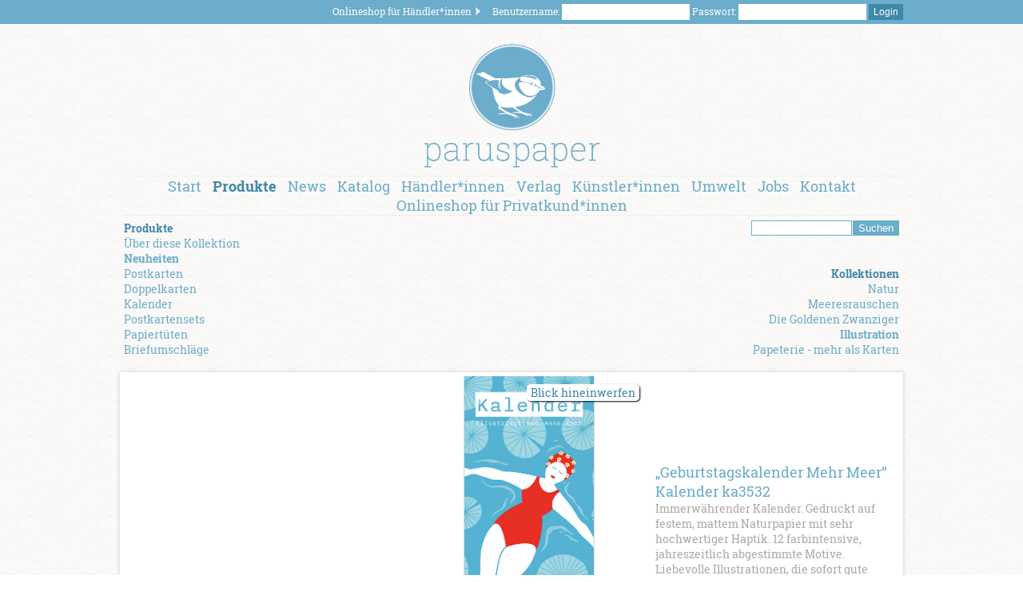

--- FILE ---
content_type: text/html; charset=utf-8
request_url: https://www.paruspaper.com/illustration/neuheiten/teilen/detail/ka3532/Geburtstagskalender-Mehr-Meer.html
body_size: 8808
content:
<!DOCTYPE HTML PUBLIC "-//W3C//DTD HTML 4.01 Transitional//EN" "http://www.w3.org/TR/html4/loose.dtd">
<html>

	<head>
		<title>Kalender - Geburtstagskalender Mehr Meer - Postkartenverlag paruspaper</title>

		<meta http-equiv="content-type" content="text/html; charset=utf-8">
		<meta name="viewport" content="width=device-width">
    <meta name="robots" content="index, follow">
    <meta name="description" content="Kalender - Geburtstagskalender Mehr Meer - Illustration">
    <meta http-equiv="content-language" content="de">

	<meta property="og:title" content="Kalender - Geburtstagskalender Mehr Meer - Postkartenverlag paruspaper" />
	<meta property="og:type" content="product" />
	<meta property="og:url" content="/papierwaren/neuheiten/teilen/detail/ka3532/Geburtstagskalender-Mehr-Meer.html" />
	<meta property="og:image" content="/img/produkte/big/ka3532.jpg" />

	<meta name="twitter:card" content="summary_large_image">
	<meta name="twitter:site" content="@paruspaper">
	<meta name="twitter:creator" content="@paruspaper">
	<meta name="twitter:title" content="Kalender - Geburtstagskalender Mehr Meer - Postkartenverlag paruspaper">
	<meta name="twitter:description" content="Kalender - Geburtstagskalender Mehr Meer - Illustration">
	<meta name="twitter:image:src" content="/img/produkte/big/ka3532.jpg">
	
		<link href="/css/parus.css" rel="stylesheet" type="text/css">

    <link rel="stylesheet" type="text/css" media="screen, projection" href="/css/jcart.css">

		<!--[if lt IE 9]>
		<script type="text/javascript" src="/js/html5shiv.js"></script>
		<![endif]-->

		<!-- jQuery library (served from Google) -->
		<script type="text/javascript" src="/js/jquery.min.js"></script>
		<!-- bxSlider Javascript file -->
		<script type="text/javascript" src="/js/jquery.bxslider.min.js"></script>
		<!-- bxSlider CSS file -->
		<link href="/css/jquery.bxslider.css" rel="stylesheet" >

    <script type="text/javascript" src="/jcart/js/jcart.js"></script>
    <!-- lazyload Bilder nachladen -->
		<script type="text/javascript" src="/js/jquery.lazyload.min.js"></script>

	<body>
	<div class="container">

    <form action="/haendler-wiederverkaeufer/login/" method="post" >
    <div id="sidebar" class="sidebar_produkte">
      <div class="container" style="text-align: right;">
        <span class="sidebar_feld"><span class="login_haendler">Onlineshop für Händler*innen <img src="/img/system/pfeil-rechts_w.png" alt="Händlerlogin" class="pfeil_rechts_small"></span>Benutzername:	<input class="jcart-login" type="text" name="username"> Passwort:	<input class="jcart-login" type="password" name="password"></span>	<input class="jcart-button" type="submit" value="Login" >
      </div>
    </div>
    </form>
    <div class="sidebar_platzhalter"></div>
  
		<div class="logo">
			<a href="/"><img src="/img/paruspaper-logo.png" alt="paruspaper"></a>
		</div>


		<div class="menue_nav" style="z-index: 4000;">
			<div class="strich"></div>
			<span class="header"><img src="/img/system/navi.gif" alt="Navigation">Navigation</span>
			<div class="menue_top" style="z-index: 3170;">
				<a href="/" >Start</a>
				<a href="/kollektionen/postkarten-und-doppelkarten/"  class="aktiv">Produkte</a>
				<a href="/news/" >News</a>
        <a href="/katalog-ansehen/" >Katalog</a>
				<a href="/haendler-wiederverkaeufer/" >Händler*innen</a>
        <a href="/postkartenverlag/" >Verlag</a>
        <a href="/kuenstlerinnen/" >Künstler*innen</a>
        <a href="/umwelt/" >Umwelt</a>
				<a href="/jobs/" >Jobs</a>
				<a href="/postkartenverlag-kontakt/" >Kontakt</a>
        <a href="https://www.paruspaper.shop/" >Onlineshop für Privatkund*innen</a>
			</div>
			<div class="strich"></div>
		</div>
		<noscript><b style="color: red;">ACHTUNG! Um den vollen Funktionsumfang dieser Webseite zu erfahren, benötigen Sie JavaScript! ACHTUNG!</b></noscript>

	<div class="text_linie">
	<div class="menue_nav">
	<span class="header"><img src="/img/system/navi.gif">Produktauswahl</span>
	<div class="menue_up">

		<div class="menue_sub">
			Produkte<br />
      <a href="/postkartenverlag/illustration/" >Über diese Kollektion</a><br />
      <a href="/illustration/neuheiten/"  class="aktiv">Neuheiten</a><br />
			<a href="/illustration/postkarten/" >Postkarten</a><br />
      <a href="/illustration/doppelkarten/" >Doppelkarten</a><br />
      <a href="/illustration/kalender/">Kalender</a><br />
      <a href="/illustration/postkartensets/">Postkartensets</a><br />
      <a href="/illustration/accessoires/">Papiertüten</a><br />
      <a href="/illustration/briefumschlag/">Briefumschläge</a><br />
    </div>
<div class="menue_sub"></div><div class="menue_sub"></div><div class="menue_sub"></div>
		</div>
		<div class="suchfeld">
			<form action="/illustration/gesamt/suchen/" method="post">
				<input type="text" name="suchen" value="" class="sucheeingabe" /><input type="submit"class="sucheabsenden" value="Suchen" /><br />
			</form>
      <br /><br />
      Kollektionen<br />
      <a href="/papierwaren/postkarten/" >Natur</a><br /><a href="/meeresrauschen/postkarten/" >Meeresrauschen</a><br /><a href="/ullstein-bild/postkarten/" >Die Goldenen Zwanziger</a><br /><a href="/illustration/postkarten/"  class="aktiv">Illustration</a><br /><a href="/papeterie/gesamtansicht/" >Papeterie - mehr als Karten</a><br />
		</div>


		<div class="clear"></div>

	</div>



		<ul class="bxslider produktdetails" id="box" style="visibility: hidden;">
		

			  <li>
				<div class="produktbilder">
					<img src="/img/produkte/big/ka3532.jpg" title="Kalender Geburtstagskalender Mehr Meer" />
          <div class="blick_hinein"><a href="http://www.paruspaper.com/download/kalender/kalender-ka3532.pdf" target="_blank" >Blick hineinwerfen</a></div>
        </div>
      
        <p>
				<a href="/illustration/neuheiten/teilen/detail/ka3532/Geburtstagskalender-Mehr-Meer.html">&bdquo;Geburtstagskalender Mehr Meer&ldquo;<br />
				Kalender ka3532</a><br />
				<span class="text_hell">
        Immerwährender Kalender. Gedruckt auf festem, mattem Naturpapier mit sehr hochwertiger Haptik. 12 farbintensive, jahreszeitlich abgestimmte Motive. Liebevolle Illustrationen, die sofort gute Laune verbreiten. Jahresunabhängiges Kalendarium mit Angabe der Sternzeichen und viel Platz für Geburtstage sowie besondere Tage und Anlässe.<br><br>Urheber: Anne Koch<br>
        Format: 16,5 x 44,0 cm<br />
				Ausrichtung: Hochformat schmal<br />
				Lieferbar: sofort<br />
        
        </span>
        
        </p>
        
			  </li>
			
			</ul>

			<script type="text/javascript">
			  document.getElementById("box").style.visibility = "visible";

			  $(document).ready(function(){

			$('.bxslider').bxSlider({
				startSlide: 0,
        mode: 'horizontal',
				captions: false,
				pager: false,
				preloadImages: 'visible',
				controls: true,
				autoStart: false,
				auto: false,
				speed: 400

				});
			  });
			</script>
		
		<br />
		<div class="zeile">
			<a href="/illustration/neuheiten/"><img src="/img/system/pfeil-links.gif" alt="zurück" class="pfeil_links">zurück zur Übersicht</a>
		</div>

	
	<div class="footer backdark">
		<div class="footer_part" style="text-align: left;">&copy; 2026 <a href="/postkarten-und-grusskarten/index.html">paruspaper<span class="bindepunkt">.</span>nutzfeine papeterie</a></div>
		<div class="footer_part" style="text-align: center;">
<a href="https://www.facebook.com/paruspaper" target="_blank">facebook</a> <a href="https://www.instagram.com/paruspaper/" target="_blank">instagram</a> 
		</div>
		<div class="footer_part" style="text-align: right;"><a href="/postkarten-und-grusskarten/index.html"><img src="/img/paruspaper-logo-small.png" alt="paruspaper - nutzfeine papeterie"></a></div>
	</div>

  <div class="footer_menue">
    <a href="/papierwaren/postkarten/">Postkarten mit Naturmotiven</a> -
    <a href="/papierwaren/doppelkarten/">Doppelkarten mit Naturmotiven</a> -
    <a href="/papierwaren/mididoppelkarten/">Midikarten mit Naturmotiven</a> -
    <a href="/ullstein-bild/postkarten/">Schwarz-Weiß-Postkarten mit historischen Motiven</a> -
    <a href="/illustration/postkarten/">Postkarten mit Illustrationen</a> -
    <a href="/illustration/doppelkarten/">Doppelkarten mit Illustrationen</a> -
    <a href="/papeterie/postkartensets/">Postkartensets</a> -
    <a href="/papeterie/kalender/">Kalender</a> -
    <a href="/papeterie/gesamtansicht/">Papeterie</a> -
    <a href="/katalog-ansehen/">Online-Katalog</a> -
    <a href="/jobs/">Handelsvertreter für Postkarten gesucht</a> -
    <a href="/postkartenverlag-kontakt/">Kontakt</a> -
    <a href="/impressum/">Impressum</a> -
    <a href="/datenschutz/">Datenschutzerklärung</a> -
    <a href="/allgemeine-geschaeftsbedingungen/">Allgemeine Geschäftsbedingungen</a>
  </div>

	</div>
	</body>
</html>


--- FILE ---
content_type: text/css
request_url: https://www.paruspaper.com/css/parus.css
body_size: 15239
content:
/* @import url(http://fonts.googleapis.com/css?family=Roboto);
@import url(http://fonts.googleapis.com/css?family=Roboto+Slab);
*/

 /* roboto-slab-300 - latin */
@font-face {
  font-family: 'Roboto Slab';
  font-style: normal;
  font-weight: 300;
  src: url('../fonts/roboto-slab-v7-latin-300.eot'); /* IE9 Compat Modes */
  src: local('Roboto Slab Light'), local('RobotoSlab-Light'),
       url('../fonts/roboto-slab-v7-latin-300.eot?#iefix') format('embedded-opentype'), /* IE6-IE8 */
       url('../fonts/roboto-slab-v7-latin-300.woff2') format('woff2'), /* Super Modern Browsers */
       url('../fonts/roboto-slab-v7-latin-300.woff') format('woff'), /* Modern Browsers */
       url('../fonts/roboto-slab-v7-latin-300.ttf') format('truetype'), /* Safari, Android, iOS */
       url('../fonts/roboto-slab-v7-latin-300.svg#RobotoSlab') format('svg'); /* Legacy iOS */
}
/* roboto-slab-regular - latin */
@font-face {
  font-family: 'Roboto Slab';
  font-style: normal;
  font-weight: 400;
  src: url('../fonts/roboto-slab-v7-latin-regular.eot'); /* IE9 Compat Modes */
  src: local('Roboto Slab Regular'), local('RobotoSlab-Regular'),
       url('../fonts/roboto-slab-v7-latin-regular.eot?#iefix') format('embedded-opentype'), /* IE6-IE8 */
       url('../fonts/roboto-slab-v7-latin-regular.woff2') format('woff2'), /* Super Modern Browsers */
       url('../fonts/roboto-slab-v7-latin-regular.woff') format('woff'), /* Modern Browsers */
       url('../fonts/roboto-slab-v7-latin-regular.ttf') format('truetype'), /* Safari, Android, iOS */
       url('../fonts/roboto-slab-v7-latin-regular.svg#RobotoSlab') format('svg'); /* Legacy iOS */
}
/* roboto-slab-700 - latin */
@font-face {
  font-family: 'Roboto Slab';
  font-style: normal;
  font-weight: 700;
  src: url('../fonts/roboto-slab-v7-latin-700.eot'); /* IE9 Compat Modes */
  src: local('Roboto Slab Bold'), local('RobotoSlab-Bold'),
       url('../fonts/roboto-slab-v7-latin-700.eot?#iefix') format('embedded-opentype'), /* IE6-IE8 */
       url('../fonts/roboto-slab-v7-latin-700.woff2') format('woff2'), /* Super Modern Browsers */
       url('../fonts/roboto-slab-v7-latin-700.woff') format('woff'), /* Modern Browsers */
       url('../fonts/roboto-slab-v7-latin-700.ttf') format('truetype'), /* Safari, Android, iOS */
       url('../fonts/roboto-slab-v7-latin-700.svg#RobotoSlab') format('svg'); /* Legacy iOS */
}


body {
	-webkit-font-smoothing: antialiased;
	font-family: 'Roboto Slab', serif;
	color: #6badca;
	overflow-y:scroll;
	background-image: url(/img/system/testpattern.jpg);
  margin: 0;
  padding:0;
}

img {
	border: 0;
}

sup, sub {font-size: 65%;}

h1, h2 {
	padding:0;
	margin:0;
	font-size: 16px;
	font-weight:400;
	color: #6badca;
}


a, a:visited, a:active, a:link {
	text-decoration:none;
	color: #6badca;
}
a:hover {
	color: #4088a8;
}

.container {
	margin: auto;
	min-width:250px;
	width: 970px;
}


#sidebar {
  width: 100%;
  margin-bottom:15px;
}

.logo {
	width: 100%;
	text-align: center;
	margin:15px 0 10px 0;
}
.logo img {
	 height: 155px;
}

.backwhite {
	background: #ffffff;
}
.backdark {
	background: #6badca;
	color: #ffffff;
}
.backdark a, .backdark a:active, .backdark a:link, .backdark a:visited {
	color: #ffffff;
	decoration: none;
	margin: 0 3px 0 3px;
}
.backdark a:hover {
	color: #BDD9E5;
}

.strich {
	
	background-image: url(/img/system/strich.png);
	background-repeat: repeat-x;
	width: 100%; 
	height: 1px;
}


.slider {
	width: 100%;
	height: 380px;
	background: #cccccc;
	margin: 0 0 40px 0;
}

.bindepunkt {
	margin: 0 3px 0 1px;
}

.login_haendler { margin-right:15px; }

.menue_nav {
	margin: 0px 0 6px 0;
}

.menue_nav .header {
	display: none;
	font-family: 'Roboto Slab', serif;
	font-weight: 400;
	letter-spacing: 0,5em;
	font-size:18px;
	color: #6badca;
	line-height: 25px;
	text-align: center;
	width: 100%;
		
}
.menue_nav .header img {
	margin: 0 5px 1px 0;
}

.menue_top {
		width: 100%;
		text-align: center;
		font-family: 'Roboto Slab', serif;
		font-weight: 400;
		letter-spacing: 0,5em;
		font-size:18px;
		color: #6badca;
		min-height: 22px;
		/* white-space: pre; */
}

.menue_top a {
	font-family: 'Roboto Slab', serif;
	text-decoration: none;
	color: #6badca;
	margin: 0 5px 0 5px;
}

.menue_top a:hover {
	font-family: 'Roboto Slab', serif;
	text-decoration: none;
	color: #4088a8;
}

.menue_top .aktiv {
	color: #4088a8;
  font-weight: bold;
}

.menue_sub { 
	font-size: 14px;
	float: left;	
	margin: 0px 0px 13px 0;
	width: 20%;
  color: #4088a8;
  font-weight: bold;
}
.menue_sub a {
	color: #6badca;
  font-weight: normal;
  line-height: 140%;
}

.menue_sub a:hover {
	color: #4088a8;
}

.menue_sub .aktiv {
  color: #6badca;
  font-weight: bold;
}
.suchfeld { 
	font-size: 14px;
	float: left;	
	margin: 0px 0px 13px 0;
	width: 20%;
	text-align: right;
  color: #4088a8;
  font-weight: bold;
}
.suchfeld a {
	color: #6badca;
  font-weight: normal;
  line-height: 140%;
}
.suchfeld a:hover {
	color: #4088a8;
}
.suchfeld .aktiv {
	color: #6badca;
  font-weight: bold;
}

.sucheeingabe {
	margin: 0;
	padding: 1px 0 1px 0;
	border:1px solid #6badca;
	width: 64%;
}
.sucheabsenden {
	margin: 0 0 0 1px;
	padding: 2px 0 2px 0;
	border:0;
	background: #6badca;
	color: #fff;
	width: 30%;
	cursor: pointer;
}
.sucheabsenden:hover { color: #BDD9E5;}

.text_linie {
	position: relative;
	font-size: 18px;
}
.text_titel {
	padding: 1px 0 2px 0;
}
.text_weiter {
	position: absolute;
	top: 0; right:0;
	text-align: right;
}
.text_hell {
	color: #aaaaaa;
	font-size: 14px;
}
.artikel_bild a {
  font-size: 9px;
  color: #dddddd;
}


.artikel_box {
	position: relative;
	float: left;
	width: 239px;
	margin: 0 8px 8px 0;
	background: #ffffff;
	text-align: center;
	box-shadow: 0 0 5px #ccc;
	left: -5px;
}

.artikel_box img {
	height: 161px;
	margin: 5px;
}
.artikel_name {
	width: 100%;
  height:34px;
  overflow: hidden;
	text-align: center;
	margin: 0 0 7px 0;
	font-size: 12px;
}
.kollektion_box_content {
	position: relative;
	width: 322px;
	background: #fff;
	text-align: left;
	font-size: 16px;
	box-shadow: 0 0 5px #ccc;
}
.kollektion_box img {
	width: 312px;
	/* height: 186px; */
	margin: 5px;
}
.kollektion_text {
	display: inline-block;
	margin: 0 10px 20px 5px;
	height: 130px;
}
.kollektion_weiter {
	display: inline-block;
	text-align:right;
	width: 312px;
	margin: 0 5px 5px 5px;
}
.info_box, .kollektion_box {
	position: relative;
	float: left;
	margin: 0 8px 8px 0;
	text-align: left;
	font-size: 16px;
	left: -5px;
	color: #2e586b;
}
.info_box_content {
	position: relative;
	width: 486px;
	background: #fff;
	text-align: left;
	font-size: 16px;
	box-shadow: 0 0 5px #ccc;
}

.info_box img {
	width: 476px;
	/* height: 186px; */
	margin: 5px;
}
.info_text {
	display: inline-block;
	margin: 0 10px 20px 5px;
	height: 50px;
}
a .info_text {
	color: #2e586b;
}

.info_weiter {
	display: inline-block;
	text-align:right;
	width: 476px;
	margin: 0 5px 5px 5px;
}

.news_img {
  float: right;
  width: 49%;
  border: solid #fff 5px;
  background: #fff;
	-webkit-box-shadow: 0px 0px 5px #ccc !important;
	-moz-box-shadow: 0px 0px 5px #ccc !important;
  box-shadow: 0px 0px 5px #ccc !important;

}
.text_news {
  width: 49%;
  margin: 0 2% 0 0;
}
.text_news .block { margin: 10px 0 0 0; text-align: justify; color: #2e586b;}
.news_weiter {
  margin: 10px 0 0 0;
	display: inline-block;
	text-align:center;
  padding: 2px 0 2px 0;
  width: 100%;
  background: #6badca;
}

.umfluss {
  margin: 7px 0 15px 15px;
  float: right;
}
.umfluss_illus {
  text-align: left;
  margin: 0px 60px 15px 0px;
  float: left;
}
.illustrator_img { width: 240px; border-radius: 100%;}

a .news_weiter, a:visited .news_weiter, a:active .news_weiter, a:link .news_weiter {
  color: #fff;
}
a:hover .news_weiter {
  background: #4088a8;
}
.admin_menue { width: 100%; text-align: center;}
.admin_menue a {margin: 0 6px 0 6px;}
#statistik table { width: 100%; font-size: 14px;  border-spacing: 0px;}
#statistik table th { text-align: left; }
#statistik table tr td, #statistik table tr th {  padding: 3px 0 3px 3px; }
.liste_userstat_zeile { background: #fff;}
.liste_userstat_zeile_hell { background: #fafafa;}

.footer {
	display: table;
	width: 100%;
}
.footer_part {
	display: table-cell;
	table-layout: fixed;
	padding: 10px;
	vertical-align: middle;
}
.footer_menue {
  margin: 15px 0 0 0;
  width: 100%;
  text-align: center;
  font-size: 12px;
}

.kontakt_text {
	margin: 5px;
	min-height:880px;
}
.kontakt_text input, .kontakt_text textarea {
	width: 472px;
	border: 0;
	margin:0;
	padding:2px;
	font-family: 'Roboto Slab', serif;
	font-size:14px;
	box-shadow: 0 0 5px #ccc;
	-webkit-box-shadow: inset 0px 0px 5px #ccc;
	-moz-box-shadow: inset 0px 0px 5px #ccc;
	box-shadow: inset 0px 0px 3px #ccc;
}

.kontakt_text textarea {
	height: 100px;
}

.input_absenden {
	background: #6badca;
	color: #ffffff;
	cursor: pointer;
}
.input_absenden:hover {
	background: #4088a8;

}

.errormessage {
	color: #9e3d3d;
	font-weight:600;
	font-size: 12px;
	letter-spacing: 1px;
}

.text_allgemein {}

.text_allgemein .block { margin: 10px 0 0 0; text-align: justify; color: #2e586b;}

.text_allgemein ul { padding-left: 20px; }

.text_allgemein ul li {margin: 0 0 15px 0; color: #2e586b;}

.clear {
	clear: both;
}



.zeile {
	width: 990px;
	margin-bottom:30px;
}
.pfeil_rechts {
	height: 14px !important;
	width: 9px !important;
	margin: 0 0 0 2px !important;
}
.pfeil_rechts_small {
	height: 10px !important;
	width: 6px !important;
	margin: 0 0 0 2px !important;
}
.pfeil_links {
	height: 14px !important;
	width: 9px !important;
	margin: 0 2px 0 0 !important;
}
.produktdetails {
	min-height:300px;
	color: #2e586b;
	height: 422px;
}
.produktdetails p {
	position: absolute;
	width:305px;
	bottom:0;
	right:0;
	padding:0;
	margin:0;
}

.produkt-infoblock {
  display: block;
  height: 190px;
  font-size:90%;
  overflow: auto;
}

.kalender_info {
  font-size: 14px;
}


.produktbilder img {
	display: inline-block !important;
	max-height: 422px;
}

.text_fehler { text-align: center; margin: 10% 0 10% 0;}
.errornumber { font-size: 60px;}

.blick_hinein {
  position: absolute;
  top: 11px;
  right: 325px;
}
.blick_hinein a {
  padding: 1px 5px 1px 5px;
  font-size: 14px;
  color: #4088a8;
  background: #ffffff;
  border-radius: 5px;
  box-shadow: 1px 1px 2px #000000;
}

/* For smartphones -----------------------------------------------------------*/
@media (max-width: 767px) {
	h1 {
		font-size: 16px;
	}
	.container {
		width: auto;
		margin:0 3px 0 3px;
	}

  .login_haendler {display: none;}

	.menue_nav .header {
		display: inline-block;
	}
	.menue_nav {
		position: relative;
		width:100%;
		z-index:3001;
		font-size:18px;
	}
	.menue_nav .menue_top  {
		display:none;
	}
	.menue_nav:hover .menue_top  {
		display:block;
	}
	.menue_top a  {
		display:block;
		width: 100%;
		margin: 3px 0 0 0;
    padding: 1px 0 3px 0;
	}
	.menue_nav .menue_up  {
		display:none;
	}
	.menue_nav:hover .menue_up  {
		display:block;
	}
	.menue_up a  {
		width: 100%;
		padding: 3px 0 3px 0;
	}
	.menue_sub {
		float:none;
		width: 100%;
		text-align: center;
	}
	.suchfeld {
		margin: 15px 0 5px 0;
		display:block;
		width: 100%;
		text-align: center;
	}

	.logo img {
		 height: 100px;
	}
	.text_linie {
		font-size: 14px;
	}
	.text_titel {
		padding: 1px 0 2px 0;
	}
	.zeile {
		width: 100%;
		margin-bottom:18px;
		left:0;
	}
	.artikel_box {
		width: 48%;
		margin: 1%;
	}
	
	.artikel_box img {
		height: 110px;
		margin: 2%;
		max-width: 100%;
	}
	.artikel_name {
		margin: 0 0 1% 0;
    height: 50px;
	}

	.info_box, .kollektion_box{
		font-size: 14px;
		margin-bottom:20px;
		width: 98%;
	}
	.info_box_content, .kollektion_box_content {
		width: 102%;
		margin: 0%;
	}
	.info_box img, .kollektion_box img {
		width: 98%;
		margin: 1%;
		height: auto;
	}
	.info_text, .kollektion_text {
		margin: 0 2% 15px 2%;
		height: auto;
	}
	.info_weiter, .kollektion_weiter {
		display: inline-block;
		text-align:right;
		width: 98%;
		margin: 0 1% 1% 1%;
	}
	.sucheeingabe {
		width: 70%;
	}
	.sucheabsenden {
		width: 24%;
	}

	.kontakt_text input, .kontakt_text textarea {
		width: 99%;
	}
	.pfeil_rechts {
		height: 12px !important;
		width: 8px !important;
		margin: 0 0 0 2px !important;
	}
	.pfeil_links {
		height: 12px !important;
		width: 8px !important;
		margin: 0 2px 0 0 !important;
	}
	.footer {
		font-size: 14px;
	}
  .kalender_info {
    font-size: 12px;
  }
	.produktdetails {
		min-height:300px;
		color: #2e586b;
		height: 281px;
	}
	.produktdetails p {
    position: relative;
		width:100%;
		padding:0;
		margin:0;
		font-size:14px;
	}
	
	.produktbilder {
		text-align: center;
		height:300px;
    margin: 0px;
	}
	.produktbilder img {
		display: inline-block !important;
		max-height: 281px;
	}

  .blick_hinein {
    position: absolute;
    top: 11px;
    right:20px;
    left:20px;
  }

  .umfluss {
    margin: 2px 0 15px 0;
    width: 100%;
  }

}

/* For smaller displays like laptops -----------------------------------------*/

/* Gesperrt am 15.04.2022                                                     */
@media (min-width: 768px) and (max-width: 999px) {
	.container {
		width: 725px;
	}
	
	.logo {
		margin:15px 0 8px 0;
	}
	.logo img {
		 height: 140px;
	}
	.zeile {
		width: 740px;
		margin-bottom:30px;
	
	}
	.menue_top {
		font-size:16px;
	}
	.artikel_box {
		float: left;
		width: 180px;
		margin: 0 5px 5px 0;
	}
	
	.artikel_box img {
		height: 121px;
		margin: 4px;
	}
	.artikel_name {
		margin: 0 0 5px 0;
    height: 50px;
	}
  .kollektion_box_content {
  	width: 241px;
    font-size: 14px;
  }
  .kollektion_box img {
    width: 231px;
  	/* height: 186px; */
  	margin: 5px;
  }
  .kollektion_text {
  	margin: 0 10px 18px 5px;
  	height: 150px;
  }
  .kollektion_weiter {
  	display: inline-block;
  	text-align:right;
  	width: 231px;
  	margin: 0 5px 5px 5px;
  }
	.info_box, .kollektion_box {
		float: left;
		margin: 0 5px 5px 0;
		text-align: left;
		font-size: 16px;
	}
	.info_box_content {
		width: 365px;
	}
	.info_box img {
		width: 355px;
		/* height: 139px; */
		margin: 5px;
	}
	.info_text {
		margin: 0 10px 18px 5px;
		height: 50px;
	}
	.info_weiter {
		display: inline-block;
		text-align:right;
		width: 352px;
		margin: 0 5px 5px 5px;
	}
	.sucheeingabe {
		width: 60%;
	}
	.sucheabsenden {
		width: 34%;
	}
	.kontakt_text input, .kontakt_text textarea {
		width: 351px;
	}
	.pfeil_rechts {
		height: 14px !important;
		width: 9px !important;
		margin: 0 0 0 2px !important;
	}
	.pfeil_links {
		height: 14px !important;
		width: 9px !important;
		margin: 0 2px 0 0 !important;
	}
  .kalender_info {
    font-size: 12px;
  }
	.produktdetails {
		min-height:300px;
		color: #2e586b;
		height: 281px;
	}
	.produktdetails p {
		position: absolute;
		width:260px;
		bottom:0;
		right:0;
		padding:0;
		margin:0;
		font-size:14px;
	}
	
	.produktbilder {
		width: 400px;
		margin: 0 15px 0 55px;
		text-align: right;
		float: left;
	}
	.produktbilder img {
		display: inline-block !important;
		max-height: 281px;
	}
  .produkt-infoblock {
    display: block;
    height: 65px;
    font-size:90%;
    overflow: auto;
  }

  .blick_hinein {
    position: absolute;
    top: 11px;
    right: 280px;
  }
}

/* For larger displays -------------------------------------------------------*/
@media (min-width: 1000px) {
  .produktbilder {
	 width: 600px;
	 margin: 0 15px 0 55px;
    text-align: right;
	 float: left;
  }
}

--- FILE ---
content_type: text/css
request_url: https://www.paruspaper.com/css/jcart.css
body_size: 4206
content:
/*
jCart v1.3
http://conceptlogic.com/jcart/
*/

#jcart * { margin:0; padding:0;}

#jcart, #jcart input, #jcart-tooltip { font-size:12px; }
fieldset { border:0; margin:0; padding: 0; }
form {margin: 0; padding:0;}
#jcart-error { text-align:center; padding:5px; }
#jcart { float:right; text-align: right;}
#jcart table { width:100%; border:0; background:#fff; border-collapse:collapse; }
#jcart thead {  }
#jcart-title { }
#jcart tbody {  }
#jcart tfoot { color: #ffffff; }
#jcart tr {  }
#jcart th { background:#6badca; color: #fff;}
#jcart th, #jcart td { padding:5px; border:0; border:solid 0px #ccc; vertical-align:middle; text-align:right; font-weight:normal; }
#jcart .second td {background: #fafafa}
#jcart td img {height: 35px;}
#jcart #jcart-empty { text-align:center; }

.jcart-item-qty { width:15%; }
.motive { display: inline-block; margin: 0 0 0 20px !important;}
#jcart .jcart-item-image { text-align:center; width:10%; }
#jcart .jcart-item-name { width:45%; font-weight:normal; text-align: left; }
#jcart .jcart-item-typ { font-weight:normal; text-align: left; }
#jcart .jcart-item-id {  font-weight:normal; text-align: left; }
#jcart .jcart-item-price { width:20%; font-weight:normal; text-align:right; }
.jcart-item-price span { display:block; }

.jcart-remove { font-size:11px; font-weight:normal; }

/* #jcart-subtotal { display:block; } */
#jcart-subtotal strong {  }

#jcart-buttons input { padding:2px; margin:2px; }
.jcart-button { color: #ffffff; background: #4088a8; padding: 3px 6px 3px 6px !important; cursor: pointer; border: 0px solid #fff; font-size:12px; margin:0;}
.jcart-button-send { color: #ffffff; background: #4088a8; padding: 4px 8px 4px 8px !important; cursor: pointer; border: 0px solid #fff; font-size:14px !important; margin:5px 0 10px 0 !important;}

.jcart-button:hover, .jcart-button-send:hover { color: #BDD9E5;}
#jcart-checkout { background: #4088a8; }

.jcart-login { color: #4088a8; background: #ffffff; padding: 3px 6px 3px 6px !important; cursor: pointer; border: 0px solid #fff; font-size:12px; margin:0;}


#jcart-paypal-checkout { display:block; width:14em; padding:10px; margin:20px auto; }

#jcart-tooltip { display:none; position:absolute; padding:3px 7px 3px 25px; background:url(../images/checkmark.png) 3px center no-repeat #fdfdfd; border:0px solid #a6c9e2; z-index:9999; }

.warenkorb_top {  width: 970px; margin: auto; }

.sidebar_produkte {position: fixed; right: 0px; left: 0px; top:0px; z-index: 10000; background: #6badca; padding: 5px !important; color: #ffffff; font-size: 12px;}
.sidebar_platzhalter {height: 40px;}
.cart_preview {text-align: right;}

.login_info { display: inline-block; padding: 2px 0 2px 0; }
.login_info a {color: #BDD9E5; }

.artikel_box select { margin:0; padding: 1px 0 1px 0; border: 0px; background: #ebf5f9; color: #4088a8; font-size: 12px;}
.shopperdetail select { margin:0; padding: 2px 0 2px 0; border: 0px; background: #ebf5f9; color: #4088a8; font-size: 12px;}
.artikel_box .jcart-button {background: #6badca; }
.shopper {font-size: 12px; margin: -7px 0 7px 0; height:40px; display: inline-block;}
.shopper .lieferbar {display: inline-block; padding: 6px 0px 6px 0px !important; color: #4088a8;}
.shopperdetail {display: inline-block; margin: 0px 0 0 0;}

.artikel_in_warenkorb {display: inline-block; margin: 10px 0 0 0; font-size:80%;}
.artikel_aus_warenkorb {visibility: hidden; display: inline-block; margin: 10px 0 0 0; font-size:80%;}

#jcart .bestellinfo {text-align: left; vertical-align:top !important;}
#jcart .bestellinfo textarea { font-family: 'Roboto Slab', serif;}

.bestellen_shortagb { vertical-align:top !important; }
.bestellen_jetzt { vertical-align:top !important; font-size:14px; border-top: 1px solid #fff !important;}
.agb_shortinfo { text-align: justify; display: inline-block;}
.agb_shortinfo a, .agb_shortinfo a:visited, .agb_shortinfo a:active, .agb_shortinfo a:link { color: #ffffff; text-decoration: underline;}
.agb_shortinfo a:hover { color: #BDD9E5;}
.eurosumme {display: inline-block; width:100px;}

/* For smartphones -----------------------------------------------------------*/
@media (max-width: 767px) {
  .shopper {margin: -1% 0 7px 0; height:55px; display: inline-block;}

  .sidebar_feld { display:inline-block; margin: 0 6px 0 0; width:260px; }
  .sidebar_feld input {margin-bottom: 2px;}
  .sidebar_platzhalter {height: 65px;}
}